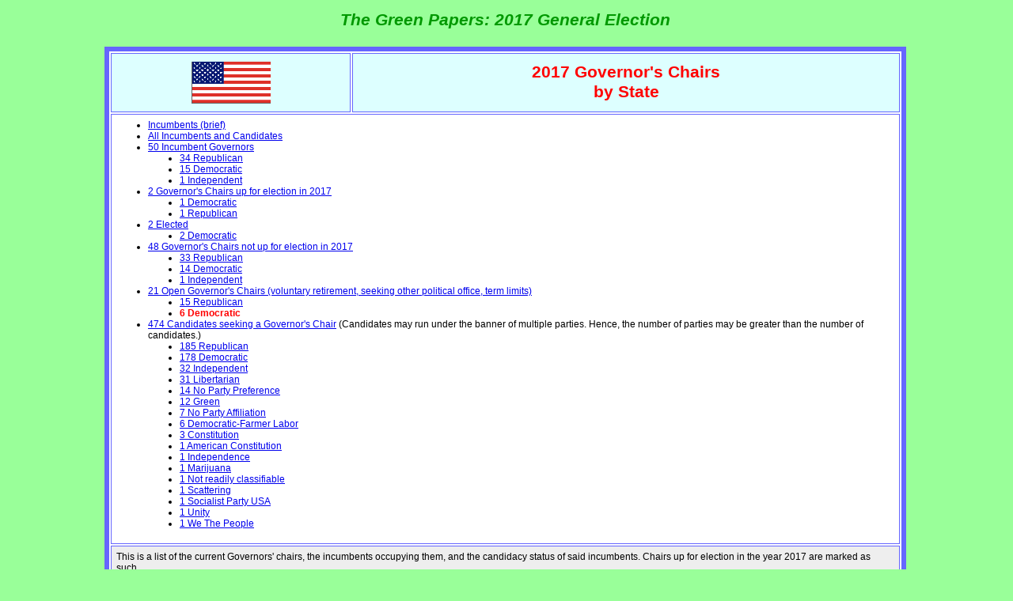

--- FILE ---
content_type: text/html; charset=UTF-8
request_url: http://www.thegreenpapers.com/G17/Governor.phtml?v=o&p=DEM
body_size: 27917
content:
<!DOCTYPE HTML PUBLIC "-//W3C//DTD HTML 3.2 Draft//EN">
<html>
<head>
<title>2017 Governor's Chairs by State</title>
<meta name="description" content="2017 Governor's Chairs by State">
<meta name="keywords" content="2017 Governor's Chairs by State">
<meta name="revist-after" content="1 day">
<BASE target="_top">
<style type="text/css">
<!--
H1    {font-family: Bassett, Comic Sans MS, Sanserif; text-align:center; font-style: italic; font-weight:bold; font-size: 17pt; color:#009900; }
H2    {font-family: Bassett, Comic Sans MS, Sanserif; text-align:center; font-style: normal; font-weight:bold; font-size: 12pt; color:#009900; }

.note {color:#000000; font-family: Arial, Verdana, Helvetica, sans-serif; font-size: 9pt; }

P     {text-align:left; font-family: Arial, Verdana, Helvetica, sans-serif; font-size: 9pt; }
.pcen {color:#000000; text-align:center;}
.stamp {color:#000000; text-align:right; font-size: 8pt; }
.hrefs {color:#000000; text-align:center; font-size: 8pt; }

.cen  {font-family: Arial, Verdana, Helvetica, sans-serif; font-style: normal; font-size: 9pt; color:#000000; }
.div  {font-family: Arial, Verdana, Helvetica, sans-serif; font-style: normal; font-weight:bold; font-size: 9pt; color:#FF3333; background: #ffffff; }

THEAD {font-family: Arial; font-style: normal; font-size: 110%; color: red}
TBODY {font-family: Arial; font-style: normal; font-size: 85%; color: black}
TFOOT {font-family: Arial; font-style: normal; font-size: 80%; color: black}
TR.head {background: #ddffff}
TR.data {background: #ffffcc}
TR.foot {background: #eeeeee}

#heaL {font-family: Bassett, Comic Sans MS, sans-serif; font-weight: bold; font-style: italic; font-size: 14pt; color: #009900; }
#heaE {font-family: Bassett, Comic Sans MS, sans-serif; font-weight: bold; font-style: normal; font-size: 14pt; color: #009900; }
#heaS {font-family: Bassett, Comic Sans MS, sans-serif; font-weight: bold; font-style: normal; font-size: 9pt; color: #009900; }
#heaP {font-family: Bassett, Comic Sans MS, sans-serif; font-weight: normal; font-style: normal; font-size: 9pt; color: #009900; }
#heaN {font-family: Bassett, Comic Sans MS, sans-serif; font-weight: normal; font-style: normal; font-size: 10pt; color: #009900; }
#ttl {font-family: Bassett, Comic Sans MS, sans-serif; font-weight: bold; font-style: italic; font-size: 16pt; color: #009900; }
#namL {font-family: Arial, Verdana, Helvetica, sans-serif; font-weight: bold; font-style: normal; font-size: 16pt; color: red; background: #ddffff; }
#namS {font-family: Arial, Verdana, Helvetica, sans-serif; font-weight: bold; font-style: normal; font-size: 10pt; color: red; background: #ddffff; }

#evtn {font-family: Arial, Verdana, Helvetica, sans-serif; font-weight: bold; font-style: normal; font-size: 9pt; color: black; background: #ddffff; }
#evtc {font-family: Arial, Verdana, Helvetica, sans-serif; font-style: normal; text-decoration: line-through; font-size: 9pt; color: black; background: #ddffff;}

#norm {font-family: Arial, Verdana, Helvetica, sans-serif; font-size: 9pt; color: black;}
#bold {font-family: Arial, Verdana, Helvetica, sans-serif; font-weight: bold; font-size: 9pt; color: black;}
#red  {font-family: Arial, Verdana, Helvetica, sans-serif; font-weight: bold; font-size: 9pt; color: red;}
#erro {font-family: Arial, Verdana, Helvetica, sans-serif; font-weight: bold; font-size: 9pt; color: red;}
#gry  {font-family: Arial, Verdana, Helvetica, sans-serif; font-weight: normal; font-size: 9pt; color: #555555;}
#wri  {font-family: Arial, Verdana, Helvetica, sans-serif; font-weight: normal; font-size: 8pt; color: #555555;}
.fec  {font-family: Arial, Verdana, Helvetica, sans-serif; font-weight: normal; font-size: 8pt; color: #669966;}
#nblu {font-family: Arial, Verdana, Helvetica, sans-serif; font-weight: normal; font-size: 9pt; color: #117777;}
#vote {font-family: Arial, Verdana, Helvetica, sans-serif; font-weight: normal; font-size: 9pt; color: black; text-align: right; }
#tvot {font-family: Arial, Verdana, Helvetica, sans-serif; font-weight: bold; font-size: 9pt; color: black; text-align: right; }

TD    {font-family: Arial, Verdana, Helvetica, sans-serif; font-size: 9pt; color: black;}
.disp {font-family: Arial, Verdana, Helvetica, sans-serif; font-weight: normal; font-size: 8pt; color: #555555; text-align: center; }
.on   {text-align: center;}
.off  {color: #555555; text-align: center;}
#gree {font-family: Arial, Verdana, Helvetica, sans-serif; font-weight: bold; font-size: 10pt; color: #009900;}
#tdref {color:#000000; font-family: Arial, Verdana, Helvetica, sans-serif; font-size: 8pt; font-weight: normal; font-style: normal; }

#rhea {font-weight: bold; color: red; text-align: center; background: #ffffff; }
#majl {font-weight: normal; color: black; text-align: left; background: #ffffcc; }
#majr {font-weight: normal; color: black; text-align: right; background: #ffffcc;  }
#majc {font-weight: normal; color: black; text-align: center; background: #ffffcc; }
#minl {font-weight: normal; color: gray; text-align: left; background: #dddddd; }
#minr {font-weight: normal; color: gray; text-align: right; background: #dddddd; }
#minc {font-weight: normal; color: gray; text-align: center; background: #dddddd; }
#scal {font-size: 8pt; font-weight: normal; color: gray; text-align: left; background: #eeeeee; }
#scar {font-size: 8pt; font-weight: normal; color: gray; text-align: right; background: #eeeeee; }
#scac {font-size: 8pt; font-weight: normal; color: gray; text-align: center; background: #eeeeee; }
#totl {font-weight: bold; color: black; text-align: left; background: #ffffff; }
#totr {font-weight: bold; color: black; text-align: right; background: #ffffff; }
#totc {font-weight: bold; color: black; text-align: center; background: #ffffff; }

A:visited CAPTION {font-family: Arial, Courier; font-size: xx-small;}
A:link CAPTION {font-family: Arial, Courier; font-size: xx-small;}
.map {color:#000000; text-align:center; font-size: 8pt; }

BODY  {background: #99ff99; margin-left: 5px; margin-top: 10px;}
-->
</style>
<script language="javascript">
<!--
function map(id) {
 window.open("/maps/115th.cgi?" + id,"","width=820,height=450");
}
function fec(id) {
 window.open("https://www.fec.gov/data/candidate/" + id + "/?cycle=2018","","");
}
-->
</script>
</head>
<body>
<div align="center">
<table><tr><td id="ttl" align="center">The Green Papers: 2017 General Election</td></tr></table>
&nbsp;<table align="center" bgcolor="white" border="6" bordercolor="#6666ff" cellspacing="2" cellpadding="3" width="80%">
<thead>
<tr class="head">
 <td Valign="center" align="center"><img src="/Flags/USA.gif" width="100" height="67" alt="Copyright www.flags.net/UNST.htm"></td>
 <td Valign="center" align="center">
  <span id="namL"><span id="namL">2017 Governor's Chairs<br>by State</span></span>
 </td>
</tr>
</thead>
<tbody>
 <tr align="center">
  <td colspan="2" id="whi">
   <table>
    <tr><td id="whi" colspan="3"><ul> <li type="disc"><a href="/G17/Governor.phtml">Incumbents (brief)</a></li>
 <li type="disc"><a href="/G17/Governor.phtml?v=a">All Incumbents and Candidates</a></li>
 <li type="disc"><a href="/G17/Governor.phtml?v=i">50 Incumbent Governors</a></li>
  <ul>
 <li type="disc"><a href="/G17/Governor.phtml?v=i&p=REP">34 Republican</a></li>
 <li type="disc"><a href="/G17/Governor.phtml?v=i&p=DEM">15 Democratic</a></li>
 <li type="disc"><a href="/G17/Governor.phtml?v=i&p=INDP">1 Independent</a></li>
  </ul>
 <li type="disc"><a href="/G17/Governor.phtml?v=u">2 Governor's Chairs up for election in 2017</a></li>
  <ul>
 <li type="disc"><a href="/G17/Governor.phtml?v=u&p=DEM">1 Democratic</a></li>
 <li type="disc"><a href="/G17/Governor.phtml?v=u&p=REP">1 Republican</a></li>
  </ul>
 <li type="disc"><a href="/G17/Governor.phtml?v=e">2 Elected</a></li>
  <ul>
 <li type="disc"><a href="/G17/Governor.phtml?v=e&p=DEM">2 Democratic</a></li>
  </ul>
 <li type="disc"><a href="/G17/Governor.phtml?v=nu">48 Governor's Chairs not up for election in 2017</a></li>
  <ul>
 <li type="disc"><a href="/G17/Governor.phtml?v=nu&p=REP">33 Republican</a></li>
 <li type="disc"><a href="/G17/Governor.phtml?v=nu&p=DEM">14 Democratic</a></li>
 <li type="disc"><a href="/G17/Governor.phtml?v=nu&p=INDP">1 Independent</a></li>
  </ul>
 <li type="disc"><a href="/G17/Governor.phtml?v=o">21 Open Governor's Chairs (voluntary retirement, seeking other political office, term limits) </a></li>
  <ul>
 <li type="disc"><a href="/G17/Governor.phtml?v=o&p=REP">15 Republican</a></li>
 <li type="disc"><span id="red">6 Democratic</span></li>
  </ul>
 <li type="disc"><a href="/G17/Governor.phtml?v=c">474 Candidates seeking a Governor's Chair</a> (Candidates may run under the banner of multiple parties. Hence, the number of parties may be greater than the number of candidates.)</li>
  <ul>
 <li type="disc"><a href="/G17/Governor.phtml?v=c&p=REP">185 Republican</a></li>
 <li type="disc"><a href="/G17/Governor.phtml?v=c&p=DEM">178 Democratic</a></li>
 <li type="disc"><a href="/G17/Governor.phtml?v=c&p=INDP">32 Independent</a></li>
 <li type="disc"><a href="/G17/Governor.phtml?v=c&p=LBTN">31 Libertarian</a></li>
 <li type="disc"><a href="/G17/Governor.phtml?v=c&p=NPP">14 No Party Preference</a></li>
 <li type="disc"><a href="/G17/Governor.phtml?v=c&p=GRN">12 Green</a></li>
 <li type="disc"><a href="/G17/Governor.phtml?v=c&p=NPA">7 No Party Affiliation</a></li>
 <li type="disc"><a href="/G17/Governor.phtml?v=c&p=DFL">6 Democratic-Farmer Labor</a></li>
 <li type="disc"><a href="/G17/Governor.phtml?v=c&p=CNST">3 Constitution</a></li>
 <li type="disc"><a href="/G17/Governor.phtml?v=c&p=AMC">1 American Constitution</a></li>
 <li type="disc"><a href="/G17/Governor.phtml?v=c&p=IDP">1 Independence</a></li>
 <li type="disc"><a href="/G17/Governor.phtml?v=c&p=MAR">1 Marijuana</a></li>
 <li type="disc"><a href="/G17/Governor.phtml?v=c&p=MISC">1 Not readily classifiable</a></li>
 <li type="disc"><a href="/G17/Governor.phtml?v=c&p=SCA">1 Scattering</a></li>
 <li type="disc"><a href="/G17/Governor.phtml?v=c&p=SPUS">1 Socialist Party USA</a></li>
 <li type="disc"><a href="/G17/Governor.phtml?v=c&p=UNIP">1 Unity</a></li>
 <li type="disc"><a href="/G17/Governor.phtml?v=c&p=WTPE">1 We The People</a></li>
  </ul>
</ul>
</td></tr>
   </table>
  </td>
 </tr>
</tbody>
<tfoot>
 <tr class="foot">
  <td colspan=2 align="center">
   <table><tr><td id=foo colspan="2"><P>This is a list of the current Governors' chairs, the incumbents occupying them, and the candidacy status of said incumbents. Chairs up for election in the year 2017 are marked as such.</P>

<p>There have been 0 deaths, 1 resignations, and 0 changes of party affiliation in 2017.</p>

<ul>

 <li type="disc"><b>Governor Robert J. Bentley</b> (Republican, Alabama) resigned on 10 April 2017 amid a sex scandal. Following his resignation, Lieutenant Governor Kay Ivey (Republican) was sworn in as Governor.</li>

</ul></td></tr></table>
  </td>
 </tr>
</tfoot>
</table>
<CENTER>
<table width="475"><tr><td><p class="hrefs">
&nbsp; <a href="#AL">Alabama</a>&nbsp;
&nbsp; <a href="#AK">Alaska</a>&nbsp;
&nbsp; <a href="#AZ">Arizona</a>&nbsp;
&nbsp; <a href="#AR">Arkansas</a>&nbsp;
&nbsp; <a href="#CA">California</a>&nbsp;
&nbsp; <a href="#CO">Colorado</a>&nbsp;
&nbsp; <a href="#CT">Connecticut</a>&nbsp;
&nbsp; <a href="#DE">Delaware</a>&nbsp;
&nbsp; <a href="#FL">Florida</a>&nbsp;
&nbsp; <a href="#GA">Georgia</a>&nbsp;
&nbsp; <a href="#HI">Hawaii</a>&nbsp;
&nbsp; <a href="#ID">Idaho</a>&nbsp;
&nbsp; <a href="#IL">Illinois</a>&nbsp;
&nbsp; <a href="#IN">Indiana</a>&nbsp;
&nbsp; <a href="#IA">Iowa</a>&nbsp;
&nbsp; <a href="#KS">Kansas</a>&nbsp;
&nbsp; <a href="#KY">Kentucky</a>&nbsp;
&nbsp; <a href="#LA">Louisiana</a>&nbsp;
&nbsp; <a href="#ME">Maine</a>&nbsp;
&nbsp; <a href="#MD">Maryland</a>&nbsp;
&nbsp; <a href="#MA">Massachusetts</a>&nbsp;
&nbsp; <a href="#MI">Michigan</a>&nbsp;
&nbsp; <a href="#MN">Minnesota</a>&nbsp;
&nbsp; <a href="#MS">Mississippi</a>&nbsp;
&nbsp; <a href="#MO">Missouri</a>&nbsp;
&nbsp; <a href="#MT">Montana</a>&nbsp;
&nbsp; <a href="#NE">Nebraska</a>&nbsp;
&nbsp; <a href="#NV">Nevada</a>&nbsp;
&nbsp; <a href="#NH">New&nbsp;Hampshire</a>&nbsp;
&nbsp; <a href="#NJ">New&nbsp;Jersey</a>&nbsp;
&nbsp; <a href="#NM">New&nbsp;Mexico</a>&nbsp;
&nbsp; <a href="#NY">New&nbsp;York</a>&nbsp;
&nbsp; <a href="#NC">North&nbsp;Carolina</a>&nbsp;
&nbsp; <a href="#ND">North&nbsp;Dakota</a>&nbsp;
&nbsp; <a href="#OH">Ohio</a>&nbsp;
&nbsp; <a href="#OK">Oklahoma</a>&nbsp;
&nbsp; <a href="#OR">Oregon</a>&nbsp;
&nbsp; <a href="#PA">Pennsylvania</a>&nbsp;
&nbsp; <a href="#RI">Rhode&nbsp;Island</a>&nbsp;
&nbsp; <a href="#SC">South&nbsp;Carolina</a>&nbsp;
&nbsp; <a href="#SD">South&nbsp;Dakota</a>&nbsp;
&nbsp; <a href="#TN">Tennessee</a>&nbsp;
&nbsp; <a href="#TX">Texas</a>&nbsp;
&nbsp; <a href="#UT">Utah</a>&nbsp;
&nbsp; <a href="#VT">Vermont</a>&nbsp;
&nbsp; <a href="#VA">Virginia</a>&nbsp;
&nbsp; <a href="#WA">Washington</a>&nbsp;
&nbsp; <a href="#WV">West&nbsp;Virginia</a>&nbsp;
&nbsp; <a href="#WI">Wisconsin</a>&nbsp;
&nbsp; <a href="#WY">Wyoming</a>&nbsp;
</p></td></tr></table>
<p class="hrefs" align="center"><a href="/Links.html#Gove">Gubernatorial Links</a></p>
</center>
<table border="0" width="560" align="center" cellpadding="2">
 <tr>
  <td width="9%">&nbsp;</td>
  <td width="4%">&nbsp;</td>
  <td width="12%">&nbsp;</td>
  <td width="8%">&nbsp;</td>
  <td width="2%">&nbsp;</td>
  <td width="65%">&nbsp;</td>
 </tr>
 <tr>
  <td colspan="6"><a name="CA"></a><hr size="1"></td> </tr>
 <tr><td colspan="6">
<span id=heaL><a href="/G17/CA#G">California</a>&nbsp; </span><span id="heaS">4 year term, Election Cycle: 2014, 2018. Term Limit: 2 4-year terms</span></td></tr>
 <tr><td colspan="6" align="center"><span id="heaP">Partisan Composition: 1 Democratic</span></td></tr>
 <tr><td colspan="6"><a name="G"><hr align="right" width="90%" size="1"></a></td></tr>
 <tr valign="top">
  <td colspan="2" class="off">&nbsp;</td>
  <td id="gry">Democratic</td>
  <td colspan="3" id="gry">Governor Edmund G. "Jerry" Brown, Jr.<span id="gry"><br><b>&#149;</b> First elected: 2010 (Governor Brown served 2 terms as Governor-- from 1975 through 1983); re-elected: 2014<br><b>&#149;</b> Chair up for regular election: Tuesday 6 November 2018<br><b>&#149;</b> The current Governor is affected by a term limit and cannot run for re-election.<br><b>&#149;</b> Open Chair</span></td>
 </tr>
 <tr>
  <td colspan="6"><a name="CO"></a><hr size="1"></td> </tr>
 <tr><td colspan="6">
<span id=heaL><a href="/G17/CO#G">Colorado</a>&nbsp; </span><span id="heaS">4 year term, Election Cycle: 2014, 2018. Term Limit: 2 consecutive 4-year terms</span></td></tr>
 <tr><td colspan="6" align="center"><span id="heaP">Partisan Composition: 1 Democratic</span></td></tr>
 <tr><td colspan="6"><a name="G"><hr align="right" width="90%" size="1"></a></td></tr>
 <tr valign="top">
  <td colspan="2" class="off">&nbsp;</td>
  <td id="gry">Democratic</td>
  <td colspan="3" id="gry">Governor John W. Hickenlooper<span id="gry"><br><b>&#149;</b> First elected: 2010; re-elected: 2014<br><b>&#149;</b> Chair up for regular election: Tuesday 6 November 2018<br><b>&#149;</b> The current Governor is affected by a term limit and cannot run for re-election.<br><b>&#149;</b> Open Chair</span></td>
 </tr>
 <tr>
  <td colspan="6"><a name="CT"></a><hr size="1"></td> </tr>
 <tr><td colspan="6">
<span id=heaL><a href="/G17/CT#G">Connecticut</a>&nbsp; </span><span id="heaS">4 year term, Election Cycle: 2014, 2018. Term Limit: None</span></td></tr>
 <tr><td colspan="6" align="center"><span id="heaP">Partisan Composition: 1 Democratic</span></td></tr>
 <tr><td colspan="6"><a name="G"><hr align="right" width="90%" size="1"></a></td></tr>
 <tr valign="top">
  <td colspan="2" class="off">&nbsp;</td>
  <td id="gry">Democratic</td>
  <td colspan="3" id="gry">Governor Dannel P. "Dan" Malloy<span id="gry"><br><b>&#149;</b> First elected: 2010; re-elected: 2014<br><b>&#149;</b> Chair up for regular election: Tuesday 6 November 2018<br><b>&#149;</b> Open Chair - 13 April 2017: Will not run for re-election in 2018.</span></td>
 </tr>
 <tr>
  <td colspan="6"><a name="MN"></a><hr size="1"></td> </tr>
 <tr><td colspan="6">
<span id=heaL><a href="/G17/MN#G">Minnesota</a>&nbsp; </span><span id="heaS">4 year term, Election Cycle: 2014, 2018. Term Limit: None</span></td></tr>
 <tr><td colspan="6" align="center"><span id="heaP">Partisan Composition: 1 Democratic</span></td></tr>
 <tr><td colspan="6"><a name="G"><hr align="right" width="90%" size="1"></a></td></tr>
 <tr valign="top">
  <td colspan="2" class="off">&nbsp;</td>
  <td id="gry">Democratic</td>
  <td colspan="3" id="gry">Governor Mark Dayton<span id="gry"><br><b>&#149;</b> First elected: 2010; re-elected: 2014<br><b>&#149;</b> Chair up for regular election: Tuesday 6 November 2018<br><b>&#149;</b> Open Chair - 21 November 2016: Retiring at the end of his term.</span></td>
 </tr>
 <tr>
  <td colspan="6"><a name="MT"></a><hr size="1"></td> </tr>
 <tr><td colspan="6">
<span id=heaL><a href="/G17/MT#G">Montana</a>&nbsp; </span><span id="heaS">4 year term, Election Cycle: 2016, 2020. Term Limit: No more than 2 4-year terms in any 4-term period</span></td></tr>
 <tr><td colspan="6" align="center"><span id="heaP">Partisan Composition: 1 Democratic</span></td></tr>
 <tr><td colspan="6"><a name="G"><hr align="right" width="90%" size="1"></a></td></tr>
 <tr valign="top">
  <td colspan="2" class="off">&nbsp;</td>
  <td id="gry">Democratic</td>
  <td colspan="3" id="gry">Governor Steve Bullock<span id="gry"><br><b>&#149;</b> First elected: 2012; re-elected: 2016.<br><b>&#149;</b> Chair up for regular election: Tuesday 3 November 2020<br><b>&#149;</b> The current Governor is affected by a term limit and cannot run for re-election.<br><b>&#149;</b> Open Chair - At term limit</span></td>
 </tr>
 <tr>
  <td colspan="6"><a name="VA"></a><hr size="1"></td> </tr>
 <tr><td colspan="6">
<span id=heaL><a href="/G17/VA#G">Virginia</a>&nbsp; </span><span id="heaS">4 year term, Election Cycle: 2013, 2017. Term Limit: ineligble to immediately succeed after a given 4-year term</span></td></tr>
 <tr><td colspan="6" align="center"><span id="heaP">Partisan Composition: 1 Democratic</span></td></tr>
 <tr><td colspan="6"><a name="G"><hr align="right" width="90%" size="1"></a></td></tr>
 <tr valign="top">
  <td colspan="2" class="on"><img src="/Img/d2017.gif" height="20" width="44" style="border-style: ridge" alt="Chair up for regular election"><span class="disp"><br>Open</span></td>
  <td id="norm">Democratic</td>
  <td colspan="3" id="norm">Governor Terry McAuliffe<span id="norm"><br><b>&#149;</b> First elected: 2013<br><b>&#149;</b> Chair up for regular election: Tuesday 7 November 2017<br><b>&#149;</b> The current Governor is affected by a term limit and cannot run for re-election.<br><b>&#149;</b> Open Chair</span></td>
 </tr>
<tr><td colspan="3">&nbsp</td><td colspan="3"><span id="heaS">** Open Chair (no incumbent) **</span></td></tr>
</table>
<table border="0" width="550" align="center">
 <tr><td><a name="Parties"></a><hr color="green" size="2"></td></tr>
 <tr><td><span id="heaL"><a href="parties.phtml">Political Parties</a>&nbsp;</span> &nbsp; <span id=heaS>Parties appear in parenthesis and italics when a candidate receives the endorsement of a given Party and/or official sources indicate a candidate's association with a particular Party but only where the Party in question does not appear on the actual ballot as such.</span></td></tr>
 <tr><td><hr align="right" width="90%" size="1"></td></tr>
</table>
<table border="0" width="500" align="center">
   <tr><td colspan="2" id="gree">Major Parties</td></tr>   <tr><td>&nbsp;</td><td><b>&#149;</b> <a href="parties.phtml?party=DEM">Democratic</a></td></tr>   <tr><td>&nbsp;</td><td><b>&#149;</b> <a href="parties.phtml?party=DFL">Democratic-Farmer Labor</a></td></tr>   <tr><td>&nbsp;</td><td><b>&#149;</b> <a href="parties.phtml?party=REP">Republican</a></td></tr>   <tr><td colspan="2" id="gree">Major Third Parties</td></tr>   <tr><td>&nbsp;</td><td><b>&#149;</b> <a href="parties.phtml?party=CNST">Constitution</a></td></tr>   <tr><td>&nbsp;</td><td><b>&#149;</b> <a href="parties.phtml?party=GRN">Green</a></td></tr>   <tr><td>&nbsp;</td><td><b>&#149;</b> <a href="parties.phtml?party=LBTN">Libertarian</a></td></tr>   <tr><td colspan="2" id="gree">Other Third Parties</td></tr>   <tr><td>&nbsp;</td><td><b>&#149;</b> <a href="parties.phtml?party=AMC">American Constitution</a></td></tr>   <tr><td>&nbsp;</td><td><b>&#149;</b> <a href="parties.phtml?party=IDP">Independence</a></td></tr>   <tr><td>&nbsp;</td><td><b>&#149;</b> <a href="parties.phtml?party=MAR">Marijuana</a></td></tr>   <tr><td>&nbsp;</td><td><b>&#149;</b> <a href="parties.phtml?party=SPUS">Socialist Party USA</a></td></tr>   <tr><td>&nbsp;</td><td><b>&#149;</b> <a href="parties.phtml?party=UNIP">Unity</a></td></tr>   <tr><td>&nbsp;</td><td><b>&#149;</b> <a href="parties.phtml?party=WTPE">We The People</a></td></tr>   <tr><td colspan="2" id="gree">Independents</td></tr>   <tr><td>&nbsp;</td><td><b>&#149;</b> <a href="parties.phtml?party=INDP">Independent</a></td></tr>   <tr><td>&nbsp;</td><td><b>&#149;</b> <a href="parties.phtml?party=NPA">No Party Affiliation</a></td></tr>   <tr><td>&nbsp;</td><td><b>&#149;</b> <a href="parties.phtml?party=NPP">No Party Preference</a></td></tr>   <tr><td colspan="2" id="gree">Write-in/Scattered/otherwise not readily classifiable</td></tr>   <tr><td>&nbsp;</td><td><b>&#149;</b> <a href="parties.phtml?party=MISC">Not readily classifiable</a></td></tr>   <tr><td>&nbsp;</td><td><b>&#149;</b> <a href="parties.phtml?party=SCA">Scattering</a></td></tr></table>
&nbsp;
<table width="550" align="center">
 <tr><td><a name="Notes"></a><hr size="1"></td></tr>
 <tr><td id=heaL>Notes</td></tr>
 <tr><td><hr align="right" size="1" width="500"></td></tr>
</table>
<table width="500" align="center">
 <tr><td class="note">
<p>Candidates for office appear on this page in <i>italics</i> where 'The Green Papers' does not yet have independent confirmation from a legal election authority that the person has been officially certified to appear on the ballot.</p>
 </td></tr>
</table>
<table width="550" align="center">
 <tr><td><hr size="1"></td></tr>
</table>

</DIV>
&nbsp;
<table align="center"><tr><td><p class="hrefs">
<script language="JavaScript" type="text/javascript">
 document.write( "Last Modified: " + new Date( 1722292607000 ) );
</script>
</p></td></tr></table>
<hr align="center" width="90%" size="3"><table align="center"><tr><td align="center"><p class="hrefs"> &nbsp;&nbsp;<a href="/G17/">2017 General Election Home</a>&nbsp;&nbsp; <br>&nbsp;<br> &nbsp;&nbsp;<a href="/G17/GovernorVoteByParty.phtml">Gubernatorial Popular Vote by Party</a>&nbsp;&nbsp; <br> &nbsp;&nbsp;<a href="/G17/CloseContests.phtml">Close Contests Summary - Decision by 2% or less</a>&nbsp;&nbsp; <br> &nbsp;&nbsp;<a href="/G17/NoMajorityContests.phtml">Contests Where No Candidate Received a Majority</a>&nbsp;&nbsp; <br>&nbsp;<br>2017 Primaries and Runoffs for Statewide offices/Congress<br> &nbsp;&nbsp;<a href="/G17/events.phtml">Alphabetically</a>&nbsp;&nbsp; -- &nbsp;&nbsp;<a href="/G17/events.phtml?type=ef">Alphabetically with Filing Deadlines</a>&nbsp;&nbsp; <br> &nbsp;&nbsp;<a href="/G17/events.phtml?format=chronological">Chronologically</a>&nbsp;&nbsp; -- &nbsp;&nbsp;<a href="/G17/events.phtml?format=chronological&type=ef">Chronologically with Filing Deadlines</a>&nbsp;&nbsp; <br> &nbsp;&nbsp;<a href="/G17/closing.phtml?format=pc">Poll Closing Times (with time zones)</a>&nbsp;&nbsp; <br>....<br>General Election Poll Closing Times (with time zones)<br> &nbsp;&nbsp;<a href="/G17/closing.phtml?format=ga">Alphabetically</a>&nbsp;&nbsp; -- &nbsp;&nbsp;<a href="/G17/closing.phtml?format=gc">Chronologically</a>&nbsp;&nbsp; <br>....<br>Poll Closing Times (list)<br> &nbsp;&nbsp;<a href="/G17/PollingHours.phtml">All Elections</a>&nbsp;&nbsp;  &nbsp;&nbsp;<a href="/G17/PollingHours.phtml?format=p">Primary/Special Elections</a>&nbsp;&nbsp;  &nbsp;&nbsp;<a href="/G17/PollingHours.phtml?format=g">General Elections</a>&nbsp;&nbsp; <br>....<br> &nbsp;&nbsp;Governors&nbsp;&nbsp;  &nbsp;&nbsp;<a href="/G17/Senate.phtml">Senate</a>&nbsp;&nbsp;  &nbsp;&nbsp;<a href="/G17/House.phtml">House</a>&nbsp;&nbsp; <br>....<br> &nbsp;&nbsp;<a href="/G17/SenateByClass.phtml">Senators by 'Class'</a>&nbsp;&nbsp; <br> &nbsp;&nbsp;<a href="/G17/GovernorsByElectionCycle.phtml">Governors by election 'cycle'</a>&nbsp;&nbsp; <br>....<br> &nbsp;&nbsp;<a href="/G17/gpaag">Gubernatorial Primaries at a Glance</a>&nbsp;&nbsp; -- &nbsp;&nbsp;<a href="/G17/spaag">Senatorial Primaries at a Glance</a>&nbsp;&nbsp; <br>....<br> &nbsp;&nbsp;<a href="/G17/open.phtml">Open Governor's Chairs, Senate and House Seats (the incumbent is not running for re-election)</a>&nbsp;&nbsp; <br> &nbsp;&nbsp;<a href="/G17/noincumbent.phtml">Governor's Chairs, Senate, and U.S. House Seats with no incumbent running for them</a>&nbsp;&nbsp; <br> &nbsp;&nbsp;<a href="/G17/uncontested.phtml">Uncontested Governor's Chairs, Senate, and U.S. House Seats (one candidate running for office)</a>&nbsp;&nbsp; <br> &nbsp;&nbsp;<a href="/G17/multipleincumbent.phtml">Governor's Chairs, Senate, and U.S. House Seats with multiple incumbents running for them</a>&nbsp;&nbsp; <br> &nbsp;&nbsp;<a href="/G17/onlyonemajorpartycandidate.phtml">Governor's Chairs, Senate, and U.S. House Seats with only one major party candidate running for office</a>&nbsp;&nbsp; <br>....<br> &nbsp;&nbsp;<a href="/G17/composition.phtml">2017 Partisan Composition by State</a>&nbsp;&nbsp; <br>....<br> &nbsp;&nbsp;<a href="/G17/parties.phtml">Political Parties</a>&nbsp;&nbsp; <br>....<br> &nbsp;&nbsp;<a href="/Hx/SenateClasses.html">Senate&nbsp;Electoral&nbsp;Classes</a>&nbsp;&nbsp; <br>....<br> &nbsp;&nbsp;<a href="/Hx/Comparative_Political_Party_Predominance.phtml">Comparative Political Party Predominance in each State, 2000 thru 2016</a>&nbsp;&nbsp; <br>....<br>History<br> &nbsp;&nbsp;<a href="/Hx/FloorLeaders.html">Political Party Floor Leaders in the Congress of the United States</a>&nbsp;&nbsp; <br> &nbsp;&nbsp;<a href="/Hx/DirectPrimaryDates.phtml">Dates of DIRECT PRIMARY Elections re: Major Party Nominations for Statewide and/or Federal Office</a>&nbsp;&nbsp; <br> &nbsp;&nbsp;<a href="/Hx/LengthOfTermGovernor.phtml">Length of Terms of Office of STATE Governors throughout American History</a>&nbsp;&nbsp; <br>....<br> &nbsp;&nbsp;<a href="/G17/download.phtml">(downloads)</a>&nbsp;&nbsp; </p></td></tr></table>
<div align="center">
<hr align="center" width="90%" size="3">
<script language="JavaScript" TYPE="text/javascript">
 <!--
  document.write( "<address>" + "<b>&copy; Copyright 1999-2024</b><br>" +
                  "<b>Richard E. Berg-Andersson</b>, Research and Commentary, E-Mail: " +
                  String.fromCharCode(60,97,32,104,114,101,102,61,34,109,97,105,108,116,111,58,82,69,66,65,64,84,104,101,71,114,101,101,110,80,97,112,101,114,115,46,99,111,109,34,62,82,69,66,65,64,84,104,101,71,114,101,101,110,80,97,112,101,114,115,46,99,111,109,60,47,97,62) +
                  "<br>" +
                  "<b>Tony Roza</b>, Webmaster, E-Mail: " +
                  String.fromCharCode(60,97,32,104,114,101,102,61,34,109,97,105,108,116,111,58,84,111,110,121,82,64,84,104,101,71,114,101,101,110,80,97,112,101,114,115,46,99,111,109,34,62,84,111,110,121,82,64,84,104,101,71,114,101,101,110,80,97,112,101,114,115,46,99,111,109,60,47,97,62) +
                  "<br>" +
                  "URL: <a href=\"/\">http://www.TheGreenPapers.com</a><br>" +
                  "<font size=1>0.057s</font>" +
"</address>" );
// -->
</script>
<hr align="center" width="90%" size="3">
</div>
</body>
</html>
